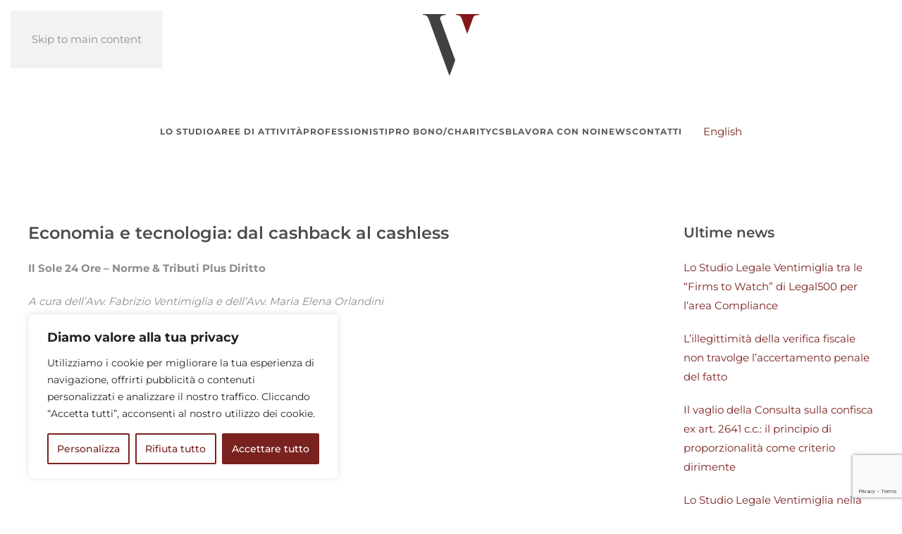

--- FILE ---
content_type: text/html; charset=utf-8
request_url: https://www.google.com/recaptcha/api2/anchor?ar=1&k=6Lc_JvQrAAAAAGaWuua_RAbzQbS5-8zjwHHoQoeF&co=aHR0cHM6Ly93d3cuc3R1ZGlvbGVnYWxldmVudGltaWdsaWEuY29tOjQ0Mw..&hl=en&v=PoyoqOPhxBO7pBk68S4YbpHZ&size=invisible&anchor-ms=20000&execute-ms=30000&cb=faqdyoqwsrm4
body_size: 48947
content:
<!DOCTYPE HTML><html dir="ltr" lang="en"><head><meta http-equiv="Content-Type" content="text/html; charset=UTF-8">
<meta http-equiv="X-UA-Compatible" content="IE=edge">
<title>reCAPTCHA</title>
<style type="text/css">
/* cyrillic-ext */
@font-face {
  font-family: 'Roboto';
  font-style: normal;
  font-weight: 400;
  font-stretch: 100%;
  src: url(//fonts.gstatic.com/s/roboto/v48/KFO7CnqEu92Fr1ME7kSn66aGLdTylUAMa3GUBHMdazTgWw.woff2) format('woff2');
  unicode-range: U+0460-052F, U+1C80-1C8A, U+20B4, U+2DE0-2DFF, U+A640-A69F, U+FE2E-FE2F;
}
/* cyrillic */
@font-face {
  font-family: 'Roboto';
  font-style: normal;
  font-weight: 400;
  font-stretch: 100%;
  src: url(//fonts.gstatic.com/s/roboto/v48/KFO7CnqEu92Fr1ME7kSn66aGLdTylUAMa3iUBHMdazTgWw.woff2) format('woff2');
  unicode-range: U+0301, U+0400-045F, U+0490-0491, U+04B0-04B1, U+2116;
}
/* greek-ext */
@font-face {
  font-family: 'Roboto';
  font-style: normal;
  font-weight: 400;
  font-stretch: 100%;
  src: url(//fonts.gstatic.com/s/roboto/v48/KFO7CnqEu92Fr1ME7kSn66aGLdTylUAMa3CUBHMdazTgWw.woff2) format('woff2');
  unicode-range: U+1F00-1FFF;
}
/* greek */
@font-face {
  font-family: 'Roboto';
  font-style: normal;
  font-weight: 400;
  font-stretch: 100%;
  src: url(//fonts.gstatic.com/s/roboto/v48/KFO7CnqEu92Fr1ME7kSn66aGLdTylUAMa3-UBHMdazTgWw.woff2) format('woff2');
  unicode-range: U+0370-0377, U+037A-037F, U+0384-038A, U+038C, U+038E-03A1, U+03A3-03FF;
}
/* math */
@font-face {
  font-family: 'Roboto';
  font-style: normal;
  font-weight: 400;
  font-stretch: 100%;
  src: url(//fonts.gstatic.com/s/roboto/v48/KFO7CnqEu92Fr1ME7kSn66aGLdTylUAMawCUBHMdazTgWw.woff2) format('woff2');
  unicode-range: U+0302-0303, U+0305, U+0307-0308, U+0310, U+0312, U+0315, U+031A, U+0326-0327, U+032C, U+032F-0330, U+0332-0333, U+0338, U+033A, U+0346, U+034D, U+0391-03A1, U+03A3-03A9, U+03B1-03C9, U+03D1, U+03D5-03D6, U+03F0-03F1, U+03F4-03F5, U+2016-2017, U+2034-2038, U+203C, U+2040, U+2043, U+2047, U+2050, U+2057, U+205F, U+2070-2071, U+2074-208E, U+2090-209C, U+20D0-20DC, U+20E1, U+20E5-20EF, U+2100-2112, U+2114-2115, U+2117-2121, U+2123-214F, U+2190, U+2192, U+2194-21AE, U+21B0-21E5, U+21F1-21F2, U+21F4-2211, U+2213-2214, U+2216-22FF, U+2308-230B, U+2310, U+2319, U+231C-2321, U+2336-237A, U+237C, U+2395, U+239B-23B7, U+23D0, U+23DC-23E1, U+2474-2475, U+25AF, U+25B3, U+25B7, U+25BD, U+25C1, U+25CA, U+25CC, U+25FB, U+266D-266F, U+27C0-27FF, U+2900-2AFF, U+2B0E-2B11, U+2B30-2B4C, U+2BFE, U+3030, U+FF5B, U+FF5D, U+1D400-1D7FF, U+1EE00-1EEFF;
}
/* symbols */
@font-face {
  font-family: 'Roboto';
  font-style: normal;
  font-weight: 400;
  font-stretch: 100%;
  src: url(//fonts.gstatic.com/s/roboto/v48/KFO7CnqEu92Fr1ME7kSn66aGLdTylUAMaxKUBHMdazTgWw.woff2) format('woff2');
  unicode-range: U+0001-000C, U+000E-001F, U+007F-009F, U+20DD-20E0, U+20E2-20E4, U+2150-218F, U+2190, U+2192, U+2194-2199, U+21AF, U+21E6-21F0, U+21F3, U+2218-2219, U+2299, U+22C4-22C6, U+2300-243F, U+2440-244A, U+2460-24FF, U+25A0-27BF, U+2800-28FF, U+2921-2922, U+2981, U+29BF, U+29EB, U+2B00-2BFF, U+4DC0-4DFF, U+FFF9-FFFB, U+10140-1018E, U+10190-1019C, U+101A0, U+101D0-101FD, U+102E0-102FB, U+10E60-10E7E, U+1D2C0-1D2D3, U+1D2E0-1D37F, U+1F000-1F0FF, U+1F100-1F1AD, U+1F1E6-1F1FF, U+1F30D-1F30F, U+1F315, U+1F31C, U+1F31E, U+1F320-1F32C, U+1F336, U+1F378, U+1F37D, U+1F382, U+1F393-1F39F, U+1F3A7-1F3A8, U+1F3AC-1F3AF, U+1F3C2, U+1F3C4-1F3C6, U+1F3CA-1F3CE, U+1F3D4-1F3E0, U+1F3ED, U+1F3F1-1F3F3, U+1F3F5-1F3F7, U+1F408, U+1F415, U+1F41F, U+1F426, U+1F43F, U+1F441-1F442, U+1F444, U+1F446-1F449, U+1F44C-1F44E, U+1F453, U+1F46A, U+1F47D, U+1F4A3, U+1F4B0, U+1F4B3, U+1F4B9, U+1F4BB, U+1F4BF, U+1F4C8-1F4CB, U+1F4D6, U+1F4DA, U+1F4DF, U+1F4E3-1F4E6, U+1F4EA-1F4ED, U+1F4F7, U+1F4F9-1F4FB, U+1F4FD-1F4FE, U+1F503, U+1F507-1F50B, U+1F50D, U+1F512-1F513, U+1F53E-1F54A, U+1F54F-1F5FA, U+1F610, U+1F650-1F67F, U+1F687, U+1F68D, U+1F691, U+1F694, U+1F698, U+1F6AD, U+1F6B2, U+1F6B9-1F6BA, U+1F6BC, U+1F6C6-1F6CF, U+1F6D3-1F6D7, U+1F6E0-1F6EA, U+1F6F0-1F6F3, U+1F6F7-1F6FC, U+1F700-1F7FF, U+1F800-1F80B, U+1F810-1F847, U+1F850-1F859, U+1F860-1F887, U+1F890-1F8AD, U+1F8B0-1F8BB, U+1F8C0-1F8C1, U+1F900-1F90B, U+1F93B, U+1F946, U+1F984, U+1F996, U+1F9E9, U+1FA00-1FA6F, U+1FA70-1FA7C, U+1FA80-1FA89, U+1FA8F-1FAC6, U+1FACE-1FADC, U+1FADF-1FAE9, U+1FAF0-1FAF8, U+1FB00-1FBFF;
}
/* vietnamese */
@font-face {
  font-family: 'Roboto';
  font-style: normal;
  font-weight: 400;
  font-stretch: 100%;
  src: url(//fonts.gstatic.com/s/roboto/v48/KFO7CnqEu92Fr1ME7kSn66aGLdTylUAMa3OUBHMdazTgWw.woff2) format('woff2');
  unicode-range: U+0102-0103, U+0110-0111, U+0128-0129, U+0168-0169, U+01A0-01A1, U+01AF-01B0, U+0300-0301, U+0303-0304, U+0308-0309, U+0323, U+0329, U+1EA0-1EF9, U+20AB;
}
/* latin-ext */
@font-face {
  font-family: 'Roboto';
  font-style: normal;
  font-weight: 400;
  font-stretch: 100%;
  src: url(//fonts.gstatic.com/s/roboto/v48/KFO7CnqEu92Fr1ME7kSn66aGLdTylUAMa3KUBHMdazTgWw.woff2) format('woff2');
  unicode-range: U+0100-02BA, U+02BD-02C5, U+02C7-02CC, U+02CE-02D7, U+02DD-02FF, U+0304, U+0308, U+0329, U+1D00-1DBF, U+1E00-1E9F, U+1EF2-1EFF, U+2020, U+20A0-20AB, U+20AD-20C0, U+2113, U+2C60-2C7F, U+A720-A7FF;
}
/* latin */
@font-face {
  font-family: 'Roboto';
  font-style: normal;
  font-weight: 400;
  font-stretch: 100%;
  src: url(//fonts.gstatic.com/s/roboto/v48/KFO7CnqEu92Fr1ME7kSn66aGLdTylUAMa3yUBHMdazQ.woff2) format('woff2');
  unicode-range: U+0000-00FF, U+0131, U+0152-0153, U+02BB-02BC, U+02C6, U+02DA, U+02DC, U+0304, U+0308, U+0329, U+2000-206F, U+20AC, U+2122, U+2191, U+2193, U+2212, U+2215, U+FEFF, U+FFFD;
}
/* cyrillic-ext */
@font-face {
  font-family: 'Roboto';
  font-style: normal;
  font-weight: 500;
  font-stretch: 100%;
  src: url(//fonts.gstatic.com/s/roboto/v48/KFO7CnqEu92Fr1ME7kSn66aGLdTylUAMa3GUBHMdazTgWw.woff2) format('woff2');
  unicode-range: U+0460-052F, U+1C80-1C8A, U+20B4, U+2DE0-2DFF, U+A640-A69F, U+FE2E-FE2F;
}
/* cyrillic */
@font-face {
  font-family: 'Roboto';
  font-style: normal;
  font-weight: 500;
  font-stretch: 100%;
  src: url(//fonts.gstatic.com/s/roboto/v48/KFO7CnqEu92Fr1ME7kSn66aGLdTylUAMa3iUBHMdazTgWw.woff2) format('woff2');
  unicode-range: U+0301, U+0400-045F, U+0490-0491, U+04B0-04B1, U+2116;
}
/* greek-ext */
@font-face {
  font-family: 'Roboto';
  font-style: normal;
  font-weight: 500;
  font-stretch: 100%;
  src: url(//fonts.gstatic.com/s/roboto/v48/KFO7CnqEu92Fr1ME7kSn66aGLdTylUAMa3CUBHMdazTgWw.woff2) format('woff2');
  unicode-range: U+1F00-1FFF;
}
/* greek */
@font-face {
  font-family: 'Roboto';
  font-style: normal;
  font-weight: 500;
  font-stretch: 100%;
  src: url(//fonts.gstatic.com/s/roboto/v48/KFO7CnqEu92Fr1ME7kSn66aGLdTylUAMa3-UBHMdazTgWw.woff2) format('woff2');
  unicode-range: U+0370-0377, U+037A-037F, U+0384-038A, U+038C, U+038E-03A1, U+03A3-03FF;
}
/* math */
@font-face {
  font-family: 'Roboto';
  font-style: normal;
  font-weight: 500;
  font-stretch: 100%;
  src: url(//fonts.gstatic.com/s/roboto/v48/KFO7CnqEu92Fr1ME7kSn66aGLdTylUAMawCUBHMdazTgWw.woff2) format('woff2');
  unicode-range: U+0302-0303, U+0305, U+0307-0308, U+0310, U+0312, U+0315, U+031A, U+0326-0327, U+032C, U+032F-0330, U+0332-0333, U+0338, U+033A, U+0346, U+034D, U+0391-03A1, U+03A3-03A9, U+03B1-03C9, U+03D1, U+03D5-03D6, U+03F0-03F1, U+03F4-03F5, U+2016-2017, U+2034-2038, U+203C, U+2040, U+2043, U+2047, U+2050, U+2057, U+205F, U+2070-2071, U+2074-208E, U+2090-209C, U+20D0-20DC, U+20E1, U+20E5-20EF, U+2100-2112, U+2114-2115, U+2117-2121, U+2123-214F, U+2190, U+2192, U+2194-21AE, U+21B0-21E5, U+21F1-21F2, U+21F4-2211, U+2213-2214, U+2216-22FF, U+2308-230B, U+2310, U+2319, U+231C-2321, U+2336-237A, U+237C, U+2395, U+239B-23B7, U+23D0, U+23DC-23E1, U+2474-2475, U+25AF, U+25B3, U+25B7, U+25BD, U+25C1, U+25CA, U+25CC, U+25FB, U+266D-266F, U+27C0-27FF, U+2900-2AFF, U+2B0E-2B11, U+2B30-2B4C, U+2BFE, U+3030, U+FF5B, U+FF5D, U+1D400-1D7FF, U+1EE00-1EEFF;
}
/* symbols */
@font-face {
  font-family: 'Roboto';
  font-style: normal;
  font-weight: 500;
  font-stretch: 100%;
  src: url(//fonts.gstatic.com/s/roboto/v48/KFO7CnqEu92Fr1ME7kSn66aGLdTylUAMaxKUBHMdazTgWw.woff2) format('woff2');
  unicode-range: U+0001-000C, U+000E-001F, U+007F-009F, U+20DD-20E0, U+20E2-20E4, U+2150-218F, U+2190, U+2192, U+2194-2199, U+21AF, U+21E6-21F0, U+21F3, U+2218-2219, U+2299, U+22C4-22C6, U+2300-243F, U+2440-244A, U+2460-24FF, U+25A0-27BF, U+2800-28FF, U+2921-2922, U+2981, U+29BF, U+29EB, U+2B00-2BFF, U+4DC0-4DFF, U+FFF9-FFFB, U+10140-1018E, U+10190-1019C, U+101A0, U+101D0-101FD, U+102E0-102FB, U+10E60-10E7E, U+1D2C0-1D2D3, U+1D2E0-1D37F, U+1F000-1F0FF, U+1F100-1F1AD, U+1F1E6-1F1FF, U+1F30D-1F30F, U+1F315, U+1F31C, U+1F31E, U+1F320-1F32C, U+1F336, U+1F378, U+1F37D, U+1F382, U+1F393-1F39F, U+1F3A7-1F3A8, U+1F3AC-1F3AF, U+1F3C2, U+1F3C4-1F3C6, U+1F3CA-1F3CE, U+1F3D4-1F3E0, U+1F3ED, U+1F3F1-1F3F3, U+1F3F5-1F3F7, U+1F408, U+1F415, U+1F41F, U+1F426, U+1F43F, U+1F441-1F442, U+1F444, U+1F446-1F449, U+1F44C-1F44E, U+1F453, U+1F46A, U+1F47D, U+1F4A3, U+1F4B0, U+1F4B3, U+1F4B9, U+1F4BB, U+1F4BF, U+1F4C8-1F4CB, U+1F4D6, U+1F4DA, U+1F4DF, U+1F4E3-1F4E6, U+1F4EA-1F4ED, U+1F4F7, U+1F4F9-1F4FB, U+1F4FD-1F4FE, U+1F503, U+1F507-1F50B, U+1F50D, U+1F512-1F513, U+1F53E-1F54A, U+1F54F-1F5FA, U+1F610, U+1F650-1F67F, U+1F687, U+1F68D, U+1F691, U+1F694, U+1F698, U+1F6AD, U+1F6B2, U+1F6B9-1F6BA, U+1F6BC, U+1F6C6-1F6CF, U+1F6D3-1F6D7, U+1F6E0-1F6EA, U+1F6F0-1F6F3, U+1F6F7-1F6FC, U+1F700-1F7FF, U+1F800-1F80B, U+1F810-1F847, U+1F850-1F859, U+1F860-1F887, U+1F890-1F8AD, U+1F8B0-1F8BB, U+1F8C0-1F8C1, U+1F900-1F90B, U+1F93B, U+1F946, U+1F984, U+1F996, U+1F9E9, U+1FA00-1FA6F, U+1FA70-1FA7C, U+1FA80-1FA89, U+1FA8F-1FAC6, U+1FACE-1FADC, U+1FADF-1FAE9, U+1FAF0-1FAF8, U+1FB00-1FBFF;
}
/* vietnamese */
@font-face {
  font-family: 'Roboto';
  font-style: normal;
  font-weight: 500;
  font-stretch: 100%;
  src: url(//fonts.gstatic.com/s/roboto/v48/KFO7CnqEu92Fr1ME7kSn66aGLdTylUAMa3OUBHMdazTgWw.woff2) format('woff2');
  unicode-range: U+0102-0103, U+0110-0111, U+0128-0129, U+0168-0169, U+01A0-01A1, U+01AF-01B0, U+0300-0301, U+0303-0304, U+0308-0309, U+0323, U+0329, U+1EA0-1EF9, U+20AB;
}
/* latin-ext */
@font-face {
  font-family: 'Roboto';
  font-style: normal;
  font-weight: 500;
  font-stretch: 100%;
  src: url(//fonts.gstatic.com/s/roboto/v48/KFO7CnqEu92Fr1ME7kSn66aGLdTylUAMa3KUBHMdazTgWw.woff2) format('woff2');
  unicode-range: U+0100-02BA, U+02BD-02C5, U+02C7-02CC, U+02CE-02D7, U+02DD-02FF, U+0304, U+0308, U+0329, U+1D00-1DBF, U+1E00-1E9F, U+1EF2-1EFF, U+2020, U+20A0-20AB, U+20AD-20C0, U+2113, U+2C60-2C7F, U+A720-A7FF;
}
/* latin */
@font-face {
  font-family: 'Roboto';
  font-style: normal;
  font-weight: 500;
  font-stretch: 100%;
  src: url(//fonts.gstatic.com/s/roboto/v48/KFO7CnqEu92Fr1ME7kSn66aGLdTylUAMa3yUBHMdazQ.woff2) format('woff2');
  unicode-range: U+0000-00FF, U+0131, U+0152-0153, U+02BB-02BC, U+02C6, U+02DA, U+02DC, U+0304, U+0308, U+0329, U+2000-206F, U+20AC, U+2122, U+2191, U+2193, U+2212, U+2215, U+FEFF, U+FFFD;
}
/* cyrillic-ext */
@font-face {
  font-family: 'Roboto';
  font-style: normal;
  font-weight: 900;
  font-stretch: 100%;
  src: url(//fonts.gstatic.com/s/roboto/v48/KFO7CnqEu92Fr1ME7kSn66aGLdTylUAMa3GUBHMdazTgWw.woff2) format('woff2');
  unicode-range: U+0460-052F, U+1C80-1C8A, U+20B4, U+2DE0-2DFF, U+A640-A69F, U+FE2E-FE2F;
}
/* cyrillic */
@font-face {
  font-family: 'Roboto';
  font-style: normal;
  font-weight: 900;
  font-stretch: 100%;
  src: url(//fonts.gstatic.com/s/roboto/v48/KFO7CnqEu92Fr1ME7kSn66aGLdTylUAMa3iUBHMdazTgWw.woff2) format('woff2');
  unicode-range: U+0301, U+0400-045F, U+0490-0491, U+04B0-04B1, U+2116;
}
/* greek-ext */
@font-face {
  font-family: 'Roboto';
  font-style: normal;
  font-weight: 900;
  font-stretch: 100%;
  src: url(//fonts.gstatic.com/s/roboto/v48/KFO7CnqEu92Fr1ME7kSn66aGLdTylUAMa3CUBHMdazTgWw.woff2) format('woff2');
  unicode-range: U+1F00-1FFF;
}
/* greek */
@font-face {
  font-family: 'Roboto';
  font-style: normal;
  font-weight: 900;
  font-stretch: 100%;
  src: url(//fonts.gstatic.com/s/roboto/v48/KFO7CnqEu92Fr1ME7kSn66aGLdTylUAMa3-UBHMdazTgWw.woff2) format('woff2');
  unicode-range: U+0370-0377, U+037A-037F, U+0384-038A, U+038C, U+038E-03A1, U+03A3-03FF;
}
/* math */
@font-face {
  font-family: 'Roboto';
  font-style: normal;
  font-weight: 900;
  font-stretch: 100%;
  src: url(//fonts.gstatic.com/s/roboto/v48/KFO7CnqEu92Fr1ME7kSn66aGLdTylUAMawCUBHMdazTgWw.woff2) format('woff2');
  unicode-range: U+0302-0303, U+0305, U+0307-0308, U+0310, U+0312, U+0315, U+031A, U+0326-0327, U+032C, U+032F-0330, U+0332-0333, U+0338, U+033A, U+0346, U+034D, U+0391-03A1, U+03A3-03A9, U+03B1-03C9, U+03D1, U+03D5-03D6, U+03F0-03F1, U+03F4-03F5, U+2016-2017, U+2034-2038, U+203C, U+2040, U+2043, U+2047, U+2050, U+2057, U+205F, U+2070-2071, U+2074-208E, U+2090-209C, U+20D0-20DC, U+20E1, U+20E5-20EF, U+2100-2112, U+2114-2115, U+2117-2121, U+2123-214F, U+2190, U+2192, U+2194-21AE, U+21B0-21E5, U+21F1-21F2, U+21F4-2211, U+2213-2214, U+2216-22FF, U+2308-230B, U+2310, U+2319, U+231C-2321, U+2336-237A, U+237C, U+2395, U+239B-23B7, U+23D0, U+23DC-23E1, U+2474-2475, U+25AF, U+25B3, U+25B7, U+25BD, U+25C1, U+25CA, U+25CC, U+25FB, U+266D-266F, U+27C0-27FF, U+2900-2AFF, U+2B0E-2B11, U+2B30-2B4C, U+2BFE, U+3030, U+FF5B, U+FF5D, U+1D400-1D7FF, U+1EE00-1EEFF;
}
/* symbols */
@font-face {
  font-family: 'Roboto';
  font-style: normal;
  font-weight: 900;
  font-stretch: 100%;
  src: url(//fonts.gstatic.com/s/roboto/v48/KFO7CnqEu92Fr1ME7kSn66aGLdTylUAMaxKUBHMdazTgWw.woff2) format('woff2');
  unicode-range: U+0001-000C, U+000E-001F, U+007F-009F, U+20DD-20E0, U+20E2-20E4, U+2150-218F, U+2190, U+2192, U+2194-2199, U+21AF, U+21E6-21F0, U+21F3, U+2218-2219, U+2299, U+22C4-22C6, U+2300-243F, U+2440-244A, U+2460-24FF, U+25A0-27BF, U+2800-28FF, U+2921-2922, U+2981, U+29BF, U+29EB, U+2B00-2BFF, U+4DC0-4DFF, U+FFF9-FFFB, U+10140-1018E, U+10190-1019C, U+101A0, U+101D0-101FD, U+102E0-102FB, U+10E60-10E7E, U+1D2C0-1D2D3, U+1D2E0-1D37F, U+1F000-1F0FF, U+1F100-1F1AD, U+1F1E6-1F1FF, U+1F30D-1F30F, U+1F315, U+1F31C, U+1F31E, U+1F320-1F32C, U+1F336, U+1F378, U+1F37D, U+1F382, U+1F393-1F39F, U+1F3A7-1F3A8, U+1F3AC-1F3AF, U+1F3C2, U+1F3C4-1F3C6, U+1F3CA-1F3CE, U+1F3D4-1F3E0, U+1F3ED, U+1F3F1-1F3F3, U+1F3F5-1F3F7, U+1F408, U+1F415, U+1F41F, U+1F426, U+1F43F, U+1F441-1F442, U+1F444, U+1F446-1F449, U+1F44C-1F44E, U+1F453, U+1F46A, U+1F47D, U+1F4A3, U+1F4B0, U+1F4B3, U+1F4B9, U+1F4BB, U+1F4BF, U+1F4C8-1F4CB, U+1F4D6, U+1F4DA, U+1F4DF, U+1F4E3-1F4E6, U+1F4EA-1F4ED, U+1F4F7, U+1F4F9-1F4FB, U+1F4FD-1F4FE, U+1F503, U+1F507-1F50B, U+1F50D, U+1F512-1F513, U+1F53E-1F54A, U+1F54F-1F5FA, U+1F610, U+1F650-1F67F, U+1F687, U+1F68D, U+1F691, U+1F694, U+1F698, U+1F6AD, U+1F6B2, U+1F6B9-1F6BA, U+1F6BC, U+1F6C6-1F6CF, U+1F6D3-1F6D7, U+1F6E0-1F6EA, U+1F6F0-1F6F3, U+1F6F7-1F6FC, U+1F700-1F7FF, U+1F800-1F80B, U+1F810-1F847, U+1F850-1F859, U+1F860-1F887, U+1F890-1F8AD, U+1F8B0-1F8BB, U+1F8C0-1F8C1, U+1F900-1F90B, U+1F93B, U+1F946, U+1F984, U+1F996, U+1F9E9, U+1FA00-1FA6F, U+1FA70-1FA7C, U+1FA80-1FA89, U+1FA8F-1FAC6, U+1FACE-1FADC, U+1FADF-1FAE9, U+1FAF0-1FAF8, U+1FB00-1FBFF;
}
/* vietnamese */
@font-face {
  font-family: 'Roboto';
  font-style: normal;
  font-weight: 900;
  font-stretch: 100%;
  src: url(//fonts.gstatic.com/s/roboto/v48/KFO7CnqEu92Fr1ME7kSn66aGLdTylUAMa3OUBHMdazTgWw.woff2) format('woff2');
  unicode-range: U+0102-0103, U+0110-0111, U+0128-0129, U+0168-0169, U+01A0-01A1, U+01AF-01B0, U+0300-0301, U+0303-0304, U+0308-0309, U+0323, U+0329, U+1EA0-1EF9, U+20AB;
}
/* latin-ext */
@font-face {
  font-family: 'Roboto';
  font-style: normal;
  font-weight: 900;
  font-stretch: 100%;
  src: url(//fonts.gstatic.com/s/roboto/v48/KFO7CnqEu92Fr1ME7kSn66aGLdTylUAMa3KUBHMdazTgWw.woff2) format('woff2');
  unicode-range: U+0100-02BA, U+02BD-02C5, U+02C7-02CC, U+02CE-02D7, U+02DD-02FF, U+0304, U+0308, U+0329, U+1D00-1DBF, U+1E00-1E9F, U+1EF2-1EFF, U+2020, U+20A0-20AB, U+20AD-20C0, U+2113, U+2C60-2C7F, U+A720-A7FF;
}
/* latin */
@font-face {
  font-family: 'Roboto';
  font-style: normal;
  font-weight: 900;
  font-stretch: 100%;
  src: url(//fonts.gstatic.com/s/roboto/v48/KFO7CnqEu92Fr1ME7kSn66aGLdTylUAMa3yUBHMdazQ.woff2) format('woff2');
  unicode-range: U+0000-00FF, U+0131, U+0152-0153, U+02BB-02BC, U+02C6, U+02DA, U+02DC, U+0304, U+0308, U+0329, U+2000-206F, U+20AC, U+2122, U+2191, U+2193, U+2212, U+2215, U+FEFF, U+FFFD;
}

</style>
<link rel="stylesheet" type="text/css" href="https://www.gstatic.com/recaptcha/releases/PoyoqOPhxBO7pBk68S4YbpHZ/styles__ltr.css">
<script nonce="qYc1y343u2gwyC6lmV9PLQ" type="text/javascript">window['__recaptcha_api'] = 'https://www.google.com/recaptcha/api2/';</script>
<script type="text/javascript" src="https://www.gstatic.com/recaptcha/releases/PoyoqOPhxBO7pBk68S4YbpHZ/recaptcha__en.js" nonce="qYc1y343u2gwyC6lmV9PLQ">
      
    </script></head>
<body><div id="rc-anchor-alert" class="rc-anchor-alert"></div>
<input type="hidden" id="recaptcha-token" value="[base64]">
<script type="text/javascript" nonce="qYc1y343u2gwyC6lmV9PLQ">
      recaptcha.anchor.Main.init("[\x22ainput\x22,[\x22bgdata\x22,\x22\x22,\[base64]/[base64]/[base64]/ZyhXLGgpOnEoW04sMjEsbF0sVywwKSxoKSxmYWxzZSxmYWxzZSl9Y2F0Y2goayl7RygzNTgsVyk/[base64]/[base64]/[base64]/[base64]/[base64]/[base64]/[base64]/bmV3IEJbT10oRFswXSk6dz09Mj9uZXcgQltPXShEWzBdLERbMV0pOnc9PTM/bmV3IEJbT10oRFswXSxEWzFdLERbMl0pOnc9PTQ/[base64]/[base64]/[base64]/[base64]/[base64]\\u003d\x22,\[base64]\\u003d\\u003d\x22,\x22JsKzQcKDwpfCnioDbyTCrWDDqV8sw6w8w4nDqCt0SHtRBMKaw4pMw4Z4wrIYw4TDvSDCrTDChsKKwq/DigI/ZsKfwpHDjxkbVsO7w47Do8KXw6vDom/CkVNUXcOlFcKnMcKLw4fDn8KyDxl4woHCpsO/dl8tKcKRHQHCvWgvwoRCUWtoaMOhUGnDk03CqcOCFsOVUDLClFIMQ8KscsK2w5LCrlZIVcOSwpLClsKkw6fDngpZw6JwEsOsw44XPnfDox1xM3JLw7oMwpQVQsOUKjd/[base64]/CiHpNQHrDrBbDvMK2P8KzfxItw7A5cR3Cj1Buwr8gw7nDp8KGJVLCvXDDrcKbRsKebMO2w6wTc8OIKcKKZ1PDqhRhMcOCwrfCkzIYw7jDvcOKeMK9esKcEXl3w4l8w5pzw5cLERcbdWjChzTCnMOXHDMVw6PCscOwwqDCuABKw4A/[base64]/CmiDDgsKCbsOLwqjCmMOtw5DCjMKgw7pawp8Aw4F3TjrCggLDpE4VX8KoaMKYb8KRw7fDhApdw6BJbhjCnwQPw7AeEArDvMKtwp7DqcKWwoLDgwN6w53CocOBPsOOw49Qw4whKcKzw6VLJMKnwqbDjUTCncK3w4HCggEILsKPwohGBSjDkMKrHFzDisOzDkV/SR7DlV3ClGB0w7Q/Z8KZX8O6w7nCicKiJlvDpMOJwrLDlsKiw5dMw79FYsKrwr7ChMKTw7XDolTCt8KPHxx7bFnDgsOtwoMYGTQ0wp3DpEtQbcKww6MpesK0TGrChS/Ch1bDplEYOgrDv8OmwrVMI8OyMDDCv8KyKGNOwp7Ds8K8wrHDjEPDhWpcw7wSa8KzAcO2UzcowqvCsw3DusOxNmzDjVdTwqXDscKwwpAGAMOiaVbCnMK0WWDCjWl0V8OrHMKDwoLDkcKdfsKOA8OLE3RRwqzCisKawrjDncKeLwTDsMOmw5x/DcKLw7bDjsK8w4RYKyHCksKaAzQhWTbDtsOfw57Cq8KYXkYWdsOVFcOywqcfwo0/[base64]/DuMOrJ8OZwptnfR4Ow47CjcOnPzjCvsO/wqDDhAjDkMKMMEkhwq1kw6w0V8Onwq92YVnCpjZZw7ANQsO3dCnCiwvCnAHCuUZoKcKYDcKgYsOANcOcRcOxw6pXFntrZhDCjcOISgzDosKQwoTDtjjCgsOnwrl/GiHDt0XCtX1VwqMKI8KCacOlwr9gVms9EMO6woBIFMKGQ0zDqg/[base64]/[base64]/woTDnMOrwqDCi8OFZDXChHTCs8Kmw54Kwq7CiMKDBiMjAHtgwqfCg2dkEQLCrXdLwqnDg8KQw7s9C8O7w7x0wr91wqE0TwXCpcKvwp1UecKnwpwEesKwwoRDwq/[base64]/[base64]/[base64]/[base64]/DgcOEfwnCu8O5WE1aJMOfMsKFQsKVw6zCpsOPwot+f8OQMcOBw4YEBULDlMKDanjCnhRzwpA9w4BEPnrCoF9ewrsNTQ3Cj3nCmsOtwqVAw5Z2BMK9KsKUUcOsc8KFw43DqsOqw5jCsXpEw4oBKBlMTAs6LcKUXcKZA8K8dMO2IyQuwroQwp/CkcKZP8Ode8OvwrN3A8OUwoUMw4vDkMOmwrBQw7s5w7DDggcZejTDlcO+esKtwqfDkMKVK8KfeMKUcl/[base64]/CpsKlbCZhwozDmiTDrcOSwp/DrgfCsnsNVn9Iw4fDsxTCrilXNcOCS8O/w7YyBcOIw4rCg8K8P8OGDHl+KCUIYcKsVMK9wq9QHkXCu8OUwqIvCSYfw7kvXwjCnW3DkC40w7PDncKDKDrDlhAvfsKyJsOdw47Dhw0cw49Uwp/CgzBONcOUwo3CqsO+wpfDrsKbwrAhPMK2w5o+wqrDlkdZdEcrKMKNwpDDjMOqw5/ChsKLE10bWktFVcKtwpVow7gIwrXDsMONwobCtEFqw75XwrPDosO/w6PCi8KxJzs/wq0INykiwpfDmzd5wrt8wpnDg8KvwpxLPlEUV8Oiw7NVwqEOVR0KeMKew54/ZU0yQE7DnlrDjgMdw4PChEPDhcKxJmBhccK1wqbDg3/CuwUXUxvDjMOkwrc9wpVvE8K+w7XDl8KrwqzDiMKCwpDCt8KnLMO9wpvCmQXCgMKmwrMVXMKqJxdawoLClMOLw7nCry7DomV0w5XDu3kbw5VYw4bCtcO9cS3CvMOawoxIwqfDmHItf0nCjDLDlcKFw43CicKDDsKqw4JmEsO4w4/CiMKvXA3Dlw7CuEoKw4jDhDbCnMO8Jj9wekrDi8OSG8KMeCLDgTbCusO1wowuw7/Crg3DmnNyw6rDk1rCkSvDmsONXsOMwoXCmEBLP1XDjDQUG8KXPcOTb0J1MHfDmRAWVFXDkCEsw4Atw5DDtsOQNMOrwo7CnsKAwpzCuEYtcMKWGjTCiyozwoXCnsOjTyA2RMKHwqhhw70pFynDvcKzVMK6WkDCumDDscKaw4FPCnYjSXJQw55CwoRywp/[base64]/DscO7wpYuJQtuw77CusKBPsOFwowzQEDCpF/Ci8OlZMKtHTpXwr3CuMKzw6A/Z8OywpxALsOTw6ZlHcKMwp1sfMKZVBQzwoJKw53CrMKDwoPCn8KsXMOXwpjCoHRbw7/Dl3PCucKaJMKMLMOCwpkmBsKiWMKQw5gGd8OGwqLDmcKldUQPw5BQA8OSw4hpw51iwpTDsx3CnTTCicKwwqDDgMKvwqTCgXPDi8K2wqrCgcOxSMOSYUQ6HV1vMXjDimMkw6HCkW/[base64]/[base64]/Dk3VwbcKgPBA1w6nDvMKrw6hkwqZMC8OvXzfDvyPCl8Krwqo3RVPCjsOTwrE8asO6wrHDscKeRMKUwpTCky4bwpbDrWV9OcO4wrXCm8OaM8K3c8Odw4QuZMKAw4J/RcOgwrfDmxnDgsKlI3fDo8OqXsKvbMOfw4zDssKUdS7Dm8K4wrzCrcOAL8KZwoXDpsKfw6dvwq5gPgkKwphfSGdtRH7CmiLDhMO6DsOATMKHwo1INMO/KMONw4IuwqnDj8Kjw5XDj1HDmsOqVMO3aQ92OhfDo8KRRsO5w5LDl8K2wo59w7PDuk4HBknCkxUSQ3kFNks/w6M5FcOIwrJoD1zCtxPDlcKewq5SwqB1YsKzMQvDjywqVsKaLgVVw6rCkMKTS8KMRSYHw7ErVXrDksOLPzLDiRgRw6/CusOaw4Icw7HDusKlecO/[base64]/CjBjCvUxSw49CwpVLJ1XCvTjDmMKKwrhIHsObwq3CmMOlbgAtw4RhSUIHwos2MsOSwqNdwr5uw68ZXMOCd8KowoA/[base64]/[base64]/CtGhGw5IfNcKdNi/Cn8OrwoDDhsOZXsKoW8K+Fn8ww4Q2wqgwUMOEw7nDgjPCvBdYNcOPL8K+wqzClMKXwoTCqMK/wobCsMKBV8O6FygQAsK+AmrDucOIw5AhOT4IB1DDhMKwwpnDvDBGwqtEw6sOUwXCj8Ojwo/CncKRwqJZJcKGwq7DhFjDucKqAhEMwpTDlX8EHcKtw5ETw7k6esKEelhNQ1ZUw4djwpjCuRkKw43Cn8KMD2bDjcO+w5vDpcOEw53ClMKdwrBBwpt1w5LDoHx/wqrCm1MTw4/DssKuwrdlw6rCjgV9w67ClmDCgcK8wo8Kw7swV8OoJnNjwp/Cm0nCoWnDqVTDv1LCo8KSL15Two0vw6vCvDbClsObw74KwphLIcO6wpLDlsKrwqbCgSduwqvDlMOiViInwofCrARwbWxXw6fCjkA/QWrCiwDCom7Cn8OEwpbDlkHDg1bDvMK8GHt+wrrDl8KRwqbCmMOzO8KEw6sVWzjDhREZwoHDs38/VMKNY8KjVCvCl8OUCsOTWMKFwqt4w7bCkgLDscKVDsKWW8OJwpp4MMO4w6ZxwqLDocO9LmYqS8O9wopNUsO+cDnDr8Kgwq4If8KEw4/ChjjCgD8QwoMiwpJ/UMKmfMKNOxHCh01id8K5wqHDkMKAw7XDmsKvw7HDugbCtU3Cq8K+wqTCv8KBw4fCvSnDvcK9P8KFTlzDsMOxwovDkMOFw7LCp8O6wpcRccKww61jCSI1wqgJwoxdDsK4wq3Dk1zDjcKRw5nCi8OIPQFXw4k3w6/CvMKxwo0/DcO6O2bDq8OlwpLCtsODw4jCp3nDnT7ClsO1w6DDjMOVwqUqwqUZPsO7w4k1wp0PYMO7w6RNfMKYw40aYsKwwrtIw55Gw7fCmC/[base64]/DjyzDp8OKw4DDoAHCjS7Djhwiwp3DlTUwYsOxO3rCqhjDqMKIw74TEhJew7JMPMOPasOONHQHaADCuF/[base64]/ZMOxwqfDlMKcw7DCtcK7bsKawrQXQsKkwpHCvEnDjsOeQDTDpyYDw7hcwqXCkMK9wqp4XE3DjcO1MCRuBHRcwozDp3J+wobCkMKGVsKcOHxrwpMuN8K+w6vCtsOLwq7Do8ONHVkrGgEePWU/w6XDvVVzI8O3wrQBw5pEJsKvTcKmfsK3w63DtsKBEsO0woXCn8KWw7scw68Vw6sqbcKqejFLwp7DjcOuworCvsOaw4HDkVnCpjXDsMOVwrtcwrLCscOAV8KCw5skWMOnw7bDoS0GOMO/w7kGw49cwoDDm8Kmw7xFK8O+QMKLwprDuz7Csk/Du39gaQ4OOV7CscK8EMKpBUloEnXDjGlZBTtbw4EDfxPDhiALPirCgwNVwr9bwqp+McOIQsOYwqPDhMO2W8KRw6EnUAo5fcKNwpvDgcO0wrplw7M6w4/DvsKzGMOBwooBFsO6wpgPwqjClMOPw5NBGsK7K8O/f8O5w5xDw5dFw5JVw4/CuQA9w5LCi8Ktw5lgL8KcDiDDt8KTVgPCulTDi8ODwqPDrDYkw7fCkcOGR8OdbsOGw5IdRGVyw47DncOywoMuZU/Dl8OTwpPChDg6w7/DqsKiUHnDmsOiIxPCn8OsMj/Ck1cswrnCtyLDomhTwr5mZ8KjCEx6wp/CpsK2w47DqsK3w4bDpXhXKsKsw4jCkcK7GUx2w7bDuXlrw6XDn1Jow7vDkcOcLmrDuTLDlsKPOW9Jw6TCi8Oow5ARwp/Cs8O+woRKwqnCicKnFA4EYygNMMOhw4jCtDkMwr5SFVzDlcKsb8OlSsORZytRwpzDrzFWwrzCpx/DrcOnw68VesO6w6ZXVsKlc8K/wp8Mw5zDosKrRhvCqsKaw7DDm8O2wrbCpsOAfTcaw6IARmnDlsKQwofCocKpw6bCg8Opwq/CtXLDm2BlwpzDpcK+M1VebgDDtDs1wrLCjcKOwqPDllvCvcKTw6BJw47ClMKHwo9NPMOqwqDCvxrDvibDlEZYcBXDuDYzLBgMwrc2eMOIXnwPYlfCi8OYw6cjwrgGw7zDq1vDuEjDssOkw6fCmcK9w5MZBsK2CcKvCX0kCcK8w4/DqD9YPwnDiMKYfQLCr8Knw7Fzw4HChgzDkCrCvGHDiE/[base64]/CgsKFAUjDucOXwpvDtcKDDS3CvhQEwpp5BMKOwoHDmRppw60NYsOCQCciBl87woHDmnNwPcOnMMOHeXU+Szh6NMOGwrDCjcK/cMOWeSJwIWHCiQotWDbCgMKmwonCmWbDt0LDusOMwonCpCbDnwTCgcOMDMKWH8KAwobDtcOnP8KJQcONw5XCmw/Cmn3CnWEaw6HCv8OMIS11wrHDvjRTw7wcw4ExwpdiUywpwqUwwp5xaRkVK0HDjTfDnsOyKGRJwr0uH1TCmk5lXMKLGcK1w5HDvQbCrcKCwqPCgcO+TMK4Sj3CvjJhw7HDhHbDusOew7EYwovDv8OgNwXDtzcRwo3Dqn1lfh3Dn8OVwoYfwp/DlSpYPsK7wrR3wrnDtMKhw7rDk10gw4rCi8KYwoZ0wrZ+KsO5wrXCh8KKI8OPOsKzwq7Cv8KWw75Awp7CscKlw4huVcKRYcK7BcOew7bCp27Cn8OSDAjCjlLCqHgWwobCn8KyVMKhwrg2woU3HgIjwpNfJcKAw5NXGUsuwrkAwr/DilrCv8KwCyY+w6DCpxJGJMOvwr3DmsKBwrTDvlDCs8KaBhhAwqzDn0h2IcOSwqZdwoXCm8OYw7J/wo1Nwp7CqEZjSinCi8OOHxBWw4nDu8KrBUV/w63Cl3TCuF0YDAvDqVcdOBXCkF3CqiJ2NnzCjcKmw5jCmw3Cqk0uAMOew79jF8OGwqNww5vCksOwcgkZworDs1zCjTrDl23CjScxTMOfHMOQwqlgw6DDoBMywoDCv8KWw5TCmjTCoQBgBgvCvsOawrwceWFfEsKbw4jDoifDrBxaYRrDtsK7w4/CusOOQcOTw4nCqCkww4VVeH4eFXrDk8K2SsKMw71Dw4vCiA3DlHnDqkd0WsKGXEQDQkZzd8KYM8KswpTCoHjCgsOTwoocwq3DthPCjcO3BsOwXsKSKHYfLEwNwqNraGTDt8KUcDZvw4zDvXAcGsOvJhLDg03DhXgOBcOsPQnDj8OLwpnCr1Yhwo/DnSRdOsKLAAw8eH7CnMK0w6kVXG/DmcO+wp/DhsO5w6QQw5bDvMOfw6vCjiDCs8K3wq3DnyzCq8OowrPDl8OmQRrDicKoSsOCw5EoG8K2KMOhOsK2E34Qwr0BXcOSKk7DgjXDiV/ChcO7OCXCjFjDtMKawoPDmhjCnMOrwq4zCnA9wphOw4Ydw5HCmMKeSMOnK8KRPU/CqMKsSsKEdBNXwqnDscK9wqfDgsOAw77DrcKQw617wqnCkMONbMOMNcONw5ZIwrYOwo0jLVbDucOSNsOXw5cYw4NnwqMnJwVYw4xIw4N5CsOrKHBswpPDmcOew5zDv8KXbSPCpAXDri/Du3fDpcKOfMOwNA/CkcOiDsKaw5ZeTiHDiVTCvUTCrTIRw7PCuTcZw6jCi8KMwpwHwoFvFwTDtsKawrAKJ1gSWsKdwrPDtMKgKMOYFsKwwoRlM8KMw5bDssKKV0VSw4bCqCVpWDtFw4/Dh8OjKcOrUTfChEZmwoFvZk3CpsOMwo9JemB+C8Opw4gzU8KjF8Ksw4VFw6FdVBnCgWVbwoHCmMKKMX1+w7c5wrBvc8Kxw6DCtlbDiMOOXMK+woTCqh9nLwXDqMK5wp/Cj1TDvzQTw6xNPk/CgMO4wp4jWMOzLMK4GQNNw4/[base64]/DlXLClcOLw5jCuCwNcsOABRzCiygvw5BPX0pKwpvChVZ+w7LCscKiwpQwWMKew7vDgMK/A8OywprDjsO8wqXCry/[base64]/Dmgtaw4PDqcKew60EXQvDuU3CpMOmw5xgw47DgcKew5PCgALCoMOZwr7DicOvw60zBx3CqULDqSQaHGzDrFk5w60EwpbCnFrChmzCi8KcwrbDuSwGwpzCk8KgwrUEGcO7wqt2bBLDtE59ccKPw6tRw5rDtsO7wqLCuMK2JjLDnMK/[base64]/DhE3DhsOdRQ7CrEhsw7/CmsK7wrgUw4YaK8KUVUJJFMKiwpoPIMOpScO+wrjCj8Oww7TDoDtQJcKTTcK6WAXCj0tVwosrwqUABMObwq/CgiLCgnNpD8KDacKkwq4/[base64]/DgBN8QE/[base64]/CqsOeE8OPQcOQQytzwqVXKcKRWVpDwqVLw6A0w4LDmsO3w5kBVQfDmMKuw4vDsg1HTUhcd8KTJ2bDvMOfwrBdYcKDZEAMDcOCXMOdwrA1KUoMe8OgaEnDtATCpsKEw67ClsO/Y8K5wpYWw7/[base64]/Ck8KvbMOOYcO4CHjDmsOMTT7Dj3dsSWDDvsKUNsO8wrAlC3kNYsOOa8KRwoo6R8Kew6fDqVMtHArCqR5Iw7YjwqHClk/DlAZiw5FFwqrCvF/[base64]/CmMO+ZMKRwobDpMO+GxTDm8KbXTDCpcKywrPCscOOwodpYMOawoNrHj/Cr3fCtkfDusKWHsKuBsOWZ0lZwqfDjzBwwoPDtCVdRMKaw4MTGTwMwr/DlcK1G8KndEw0SijCl8Opw5o8w5nDrE3DkGjClBnCpD9KwqLCs8Ozw7ctfMOnwqXCrMOHwrp2DcKhwo3CpsK6SMOKVMOjw6FkNyVawpHDkEbDlMOJA8Ovw4IRwo51A8OkXsKYwrMaw4YWFAfDiA0tw4DCqgRWw4gkPXzDmcKpw7PDp1bCsD42PMOGXX/[base64]/[base64]/DrTXCqMOywqF4woQba25CfcO9wo0NI30Jwo/[base64]/w5jCqy/[base64]/Co1ddw73ChcOpwprDmXbCgMKnw6DDg13Ct0HCtjvCiMKYeEDDgkHDv8KqwqjCs8KCHMKTXcKJLsOVPsOyw6rCjcKLwoDCmGN+czIIEV5AV8OYDcKnw5/CsMO9wqZlwr7CrW8WO8OUaSdJOcOreFdEw5YbwrAZHsK5VsOXDMKzWsOEIcKgw70VVnrDrMOIw5MOe8K3wqtJw4/CtV3CocOQw4DCscK0w5bDo8OBw4IPwop6UMOcwrtTVD3Dp8O5JsKowr8uwpfCs33CpMKww5TCvAzCkcKRcjkAw5/DuyswAjdXQ0xRTj8Hw4nDkUsoHsK8RcOuVzoBOMOGw6TDnxFSbEfCpTxuXVEuDUXDgnbCiDfCjAjClcKNC8OGbcKPDsOhE8OqTUQ8LwBnVMKTOFk8w5zCv8OlO8KFwo8hw60xwoLDtsONwo5rw4/Cv0PDgcO7JcKnwrBFEjQRIRvCsBsAIyzChzXCt0dfwqdMwpjDsh8UYcOVNcOvXcOlw53DrgUhHlbCgsOxwrkQw5MPwqzCp8OFwrFLUwsIL8K0e8KVwqZHw4tAwokscMKswqlow6hNwpsrw4bDvMKJB8O/XElKw4HCq8OIN8OmPAzCi8Oew6LDsMKUwpg3CsKRwpTDvRPDhMOrw4LDksObf8OIw4nCusK/[base64]/SxABPURzOcKXZDwiw7Vqw5nCn8OvwqJCFkFMw4MifxB1wrbDtsOwCknCgVxfFMKkaV13ZsO1w6LDhMOnwr47IcKqT3ZhM8KFfsO5wqYyDsKLVmXDucKDwrjDisOzOMOsUiHDucKqwr3CgzPDuMKew5FUw6grw5jDrsK/[base64]/CoW3DqEYpV8ONBXcufw/[base64]/Cr8OdKcO/w4nDuHnDpA/Cj0vCtG3Dg8KCEyXDrhRtNSTCssOvwobDn8KTwqLCucKGwobCgwBHTHp8wqbDshlmZHoAMno3RcOzwr/Cixg6wqrDgSphwoV5TMK1OMO9wrPCtcOVcyvDhcKNKXIawrPDl8OpUwkbw4V2XcOywpTDr8OLwqEtw4tVw63CgMKLOMOtJ346HsOsw7orwqXCq8KqYsKUwr3CsmjDjsKpUMKAa8Kiw61fw5/[base64]/Dun0uLGrDsl3ChcOww5jDmsOMw4XCokZww4HDqGPDq8O6w7zDqmBbw5N8N8OKw6bCq182wr3Cs8KBwp5dwrHDu1DDnErDqnPCuMO+woHDuAbDrcKWWMOIHDbDt8OnTcKtDURWc8KLYMOKw5bCi8K8TMKFw6nDocO6QsKPwrh/wpHDl8KKw5s7J3jCr8Klw6laGcKfdnrCr8OoCgDChSUQWsORMGXDsSM2BsO1F8OkZsKMXnQ0XBEdw77DmF8DwqkyFsO/w63CucKyw6xMw5xgwobDvcOhCcOYw4xHQS7DhcOvCsO2wohPw7s6w5XDtsOBw5o3wpjDi8OAw6Vrw7/CusKBwozCkcOgwqh7LQTDjcObCsOiwp/DiVp0wqTDklhmw7Ysw50Hc8Ouw6wQw7Rzw7LCkxhywonCnsOGR3vCnCQxMT0owq5ROMKkXgsEw4h/w5vDr8OvA8KeR8OZTUbDnMKoRQ7Co8KsDl8iP8OYw77DoCjDo3ogHsKldhrCk8KKcmJLQMO9w5bDj8ODMFNEwpvDmgPCg8KiwprClMKkwogZwqnDvDYcw7J1wqR+w58bVjnCq8KXwol0wrk9N2EOw7pBOcKUw6fCjBIFMcONa8OMLsK8w4XCisOHD8Old8Kmw5vCqz/[base64]/[base64]/Dv8KjwovDosO+FAvCuXrCscO1w7XCrgDDjsOPwpVRfB3DnHVHMXrCj8Ksbmhcw73CqMOkcEtoU8KJa2nCm8KmZmTDksKNw7J/MWMITcO8B8KXTyctKXDDplLCpH44w4PDhsKiwpdmcF3CjWgEScOKw4DCnSzCuX/ChcKHUMKuwp83JcKENVpUw6ReIMOEED5gwq/DkWItYkhiw6jCsRcKw58jw6seJ0RTC8O8w71jw5hEa8KBw6BFKMKjCsKcHCTDpsKBbwl0wrrCsMOvI1wlHWzCqsOdw45PVm8/w45NwrHDkMK9KMONw48Fw5jDuVbDiMKywr7Dn8OUcsO8c8Oyw6rDhcKlSsKbasKNwqTDnSXDqU3CrAh/CDbDgcOxwrzDi3DCnsOxwot6w4nCrVMmw7zDlRZ7UMKWeFrDlWrDiT/DtgDCiMKuw5UtHsO2TcONO8KTEcO9w5/[base64]/CpD/CtnbDgXwncMOsw6sUwopFwpJSalXCnsK/VGUNM8KZXkIIwqYBNnLClsKKwpcxbcKJwrwgwpjDmcKaw60bw5vCrxTCpcO0wpEtw6HCkMK8wqpFwrMPT8KXGcKzEzpZwp/CpsO/[base64]/Ch2Ryw4nCi8KSIgBzVcOiF8K/w4vCiBvDsMO+wqfDt8O1OMO6aMKRLsOowprCsG3Do3wFwpbCrF1RGh1wwrAKQkEBwrTCombDt8KaDcOxaMOsc8KQwrLCtcKGOcO6wojClcKPfcOvw5bCg8KnGRXCkg7DnVbClA1kR1Y/wqLCtTzCicOWw6PCsMOIwp9hLcOQwrJnC2ldwpxfw6F9wqrDtFsWwpnCtRc5EcOlw4/Cr8Kaa0vCt8O9N8OMP8KjMCc9bXDCnMOoV8KDw5kHw6bCkQhQwp00wpfCs8K+S29iOi4iwpPDmxrCtU3DrU/DpMO0Q8Knw4rDgAPDl8OaaCvDjQZewpI8WcKOwpjDs8O+NcOywo/[base64]/S8OzEsKMT3pCehjDu0vDrMOjdcKgccOWwrrCoFTCvcK6RHosAhXDnMKFZ1UXIGw2AcK+w7/Cgx/CtDPDpDoSwol/wrDDuibDlzFLc8Kow5PDjmvCo8KBCTnDgDgqw63CncOtwq1Cw6ZqZcK5w5TDm8O9fDpgVQ7CiT89wpQFw555D8KXw7XDhcO9w5E/[base64]/[base64]/P8OlccKuw4PDi0vDgDdZw5bCtMOBw51Qwrtmw5/ClMO/VgPDjG9bM2DClBPDnSvDrmkVEBDCqsOGdjd4woTCtHXDpcOIA8OgOUFOV8O4bcKFw5PCoFHCi8OAFsOyw6XCtMKBw4tmGVnCrcO2w6RQw4PDnMOCEMKdUMOKwpPDjMOSwpwUYMOyR8K6XcOYwow5w4c4Znx+fwvCg8O+D13CscKvw7BFw7PCmcOpRU/Cu1F7wrTDtRgCKWY5AMKdeMKzZ2Viw6PDiHQQw7/CqmoFFcKtaVbDl8O8wpt7wrd/[base64]/DvllKDMKSEsK2wq/DlHjCsQBjWDbDrjtmwr1Jw5Y8w67CjEjCh8OII2bCjMOIwo59H8K7woTDkUTCgsKwwoIlw4pmWcKAO8O2b8KkecKdRsO+bGLDqlXCjsO7wr7CuijCuzJiwponBAHDpsOww5/CosOmKHvCnRfDnsO3wrvCnl8zBsOvwr1Hw43DryjDg8Kjwpw+wrIaZGHDjDMsaDzDgsOaecORMsK3wpnDrRs5f8OmwqYowrrCsWAKZ8O7wrMPwrvDk8Kjw6xhwoYCDhNOw4V0BA3CtMKDw5MSw6/DlDsnwrZAfCVQVQjCo0N4wpbDkMK4U8KsIsOOQxzDoMKTw5PDjMO6w5xOwqR7Iz/CmCbClzNbwpfCj249KHPDu2RiSUABw4bDjsOtwrF5w4nDl8OaCsOHOsKPIMKRCGNWwpjDvwLCmRXDiQfCrUfCrMKQLsOXeW48BBJhNcOawpJCw41/RsKowq7DtjAsByBWw67ClBtTYTHCoXENwqrCjToXDsK9S8Kewp/[base64]/TsOIVUvCtiB7NG7Ck8OqwpbDjsOdwoonfsKwPB/[base64]/DusKlOsOjw7vDlcOQw4nDm8Kxw6vDgzQeBnERBcO9TS7DvQjCvlgLenAxV8OCw7fDu8KVX8Kuw5sfA8KBGMKJwrIDwpUBbsKtw7ETwpzCiAYiQVExwpPCkWzDnMKEOnDCpMKAwpkZwpTCqSfDoQU/w6orCcKRwpwHwqwiaknCv8K2w5ULwqLDqmPCpilwPnHDkMOiASgHwqsGw7ZNQTrDvBPDhMOTw4Ihw63DjWAsw7Q0wqxHNl/[base64]/[base64]/DosOmHcKYNsKdGcKkYcK/[base64]/Ci3DCjx3DnAQ5wrdbw7jDlMKEwo/Cq8Kvw7jCoGTCgMK4IVXCp8O+K8Kcwog9JcOUacOvw6szw6wgcDTDixLDqQ8kb8ORWmfCmSLDrHQGbAN+w7wzw61Jwp8zw7LDgG/DisKxw5kDOMKnO0fDjCkBwqHCisO0XmZzQcOEBsOhHVXCqcKDOAYywop+OMOfM8KmYQlSL8OWwpbDikEuw6gvwqTCgCTCpzPCtmMOISjDuMOuwq/CtsOIWH/CksKqVAxzQHQHw7/DlsKbdcKKaDnClsKwRjkYeHlbw6MPLMKswpbDgcKAw5hNBMKjNkA8w4rCpB9DKcK9wrzCnAoWT2s/w67CncOFdcK3w57CsVdiX8KmGWHDj1HDp1suw6V3CMO+asKrw6HCug/CnU4jNMKqwoxrKsKiw7/CocKzw71/dGhQw5PDtcO4PVMyFS7DkykCbMOeTMKBJVVqw6zDpx/Dm8K3bMO3eMKaPcKTYMKVKsO1wpdZwo1DDj7DjVQRDDrDly/DglJSwrUdUnN1aGBbLgrCtcKLdcORHsKXw7nDvjvDui3Ds8Odw5rDiF5Ow5LCq8O5w4gmCsKaacO7wqnCtG/CnQ7Dumw4dMKwMwjDv00sRMKuw7pBw4RmfcKcWB4Gw4nCoWpjQSg9w5HClcKBPS7DlcOawqDDjcKfw687PwU+wrjCjMOmwoJ7IcKSwr3Dn8KZK8K+w4TCvMK8wo7Cl0o+OMOmwqlcwqlcGcKNwr/[base64]/[base64]/CmMOTwqRldiFMCMKzw4Znw7nDqsOrR8KhfsO1w5fDlMKsIlMKwpbChcKKA8KwNMKjwr7Dh8OawplnFitjQ8KtQUhoGWZww4fCmsKJK3h1UFVxDcKbwoFmw6Nqw7IawoYPwrDDqn4PVsOSw7QtcsOHwrnDvlUNw5/[base64]/Cq8KswoE2Zw12ER0jwpjCrcKPS8OBWcKjP3bCrXjCrcOMw4gywpVCLcOXSVFLw7fCkMK3YGVDUQ3CjMKPG0PDiV5/[base64]/EjrCjsKCwpzCkcKew47DnMKDw5LDn8Obwr8NdkHCm8OKBn95VsK+w5I+wr7DqcKMw7/DjXDDpsKaw6jCo8OQwpsuTsKjFyzDs8Kxc8Oxc8O6w4PCoh9DwqIPw4IPZ8KYFTPDg8KJwqbCnHXDucO1wrrCgMOzUTwAw6LCmsK9wpvDvWF3w6Z8N8Kmw5gpBMO/w5d/w7x3cXkeV0PDljJ3S10Iw41hwqvDpMKEw5vDlhELwrgSwrU9EgsawqHDkcOza8ObdMKYTMKDdUMJwoxBw7DDkAPDkzrCqmgwO8Kpw75SDsOlwoRKwrnDnl/Dhks/wqLDp8Osw7jDncOcL8O1wqzDg8Oiw6pUecOubwF0w5HCtMO8wrDCm0YwByY5JcK2KUPCisKDXnzDpcKaw63DoMKew4nCq8OHb8OWw7/DosOKNcKwQMKiwqYiKmvCmE1OUsKmw4zDlMKeCMOffcOYw7glKGHCjhbDgBFGIxFTVj5VHWsNwrE1w5YmwofCgMKYAcKEw5DDlH53F1h4W8KPUX/[base64]/YkJEEXQiworCucOpCyvCqX/DqWQfecOxWMKrwoIGwq7ChcO/w5rCmMOawpk9HsK3wpRGNcKNw5zCukLCjMKMwoTCnXkSw5vCglbDqTHCgsOOXCrDpzVww6/CvVYZw7/DkMK/woTDizbCv8OQw79ewp3CmkXCr8KnMSF/w5XDqBDDjcK3P8KjesOqZzjCrwwzUMK1XMOTKijDo8O4w6tgK0bDkHlwZMKgw4nDgMK/OcOaOsOEFcKQw7PCrWHDngrDm8KAaMK8wqpawpDDng5KWGLDhxfCh35TaFVbw5PDlATDv8K5ATTDg8KVcMKoD8O/SWLDlsK9wpzDl8O1PnjClj/DuW88wp7CkMKJw6XDh8K3w6ZoUB7CtsK/wrIuCsOMw6LCkRbDocOjwpLDokZqUcO7wo85PMKhwo7Ct19aGEvCoUM+w7nDrsK6w5MaQS3ClAEkw6rCvHEPNUPDukdUTcO3wr5FJMOwVgdrw7jCpcKuw4TDo8OowqPDrWrDpMOAwrXCkRDCgcOvwrDCosOkw5AFMyHDnMKmw4fDp8O/fQ8gD0LDkcOjw6xHasKufMOtwqhIesKjwoJbwpnCo8OJw7TDgsKdwrXColrDlBvChXXDrsOeTcK6QMOpTMOzwqvDgcOvF2PDrGVMwrk4wrAXw6nDmcK/wplywrLCiVQxVlQHwrt1w6rDnhrCtGMjwqbDuitVKWHDpnVBwojCsD7DgMOteGFgP8O4w6zCocK1w7cFM8ObwrbCljbCmj7DpURlwqJscmwrw4BvwrYgw6EuUMKeaj/CicOxbA7CikvCixzDssKURzoXw7nCpsKTCxjDk8OYScKlwr0La8O8w6MwTnlWcTQvwpXCksO6e8K8w4jDk8O7fsOBw49vD8OcAm7ClXnDlk3CrMKVw4LDnSJHwq55JsOBKsKgNMOFBsKcQWjCnMOXwpBnCU/DkVpAw7PCjnEiw5J5fHVkw6gtw4dkw6zCncKcTsKBehZUw5EVF8K6woDCtsO9QVDCq286w7gzwoXDkcOyA27DocObaETDgMKpwrLCssONw5vCq8OTTsO0dULDs8OXUsKkwpY3bifDu8OWw4sucsK/wqfDoTgGGcOmcsKuw6LDsMK7IHzCtsKKEcO5w7bDgDDDhUbDlMOQCTAhwqXDuMKNaSIUw7JGwq8nC8OfwoFVFMKtwpXDqivCqyURJsKsw4zCgyAQw6HCjmVHw7tTw4gcw7I/JHrDtRzCuWrDpMOLIcOVEcK/woXCu8O/wr0owq/DjMK5McO5w6pZw79waigLDjEWwqbCq8K7LAbDtcKGeMKjI8K8WGrCvcKww4HDsm4NZn3Ds8KrW8Oewqd3QCzDhWdnwrnDm2zCtmHDtMO/Y8O3bHnDtT3CtxPDqMOdw67CnsOLwo3Dtidqwq7CtcKjfcOdw7F1AMKjSMKIwr4UGMK3w7pUU8KNwq7CiGgReRDCv8OGMzN1w48Kw7nCi8KPYMKcwqBdwrHCicOGI1E/JcKhVMOow5TCv3DCjMKqw4zDocOqGMO0w5jDqsKaFTTCpcK5CMOPwqoYCQkfNMO6w7pDCsOjwqXCqCjDt8KwRTfDlHLDhcOMPMK7w6TDiMOyw5Raw607w7AMw7oxwp7DmXFAw6jDmMO1MWBfw6oawq9fw7USw6MeXMKLwpjCoiJxRcKWMMO/wpLDhcKZGFDCpXfCtsKZHsOeWALDpcO6wpHDqcKAcnnDr1oxwroxw6jDhlhRwpQtRADDnsKCDMOSw5nCvzkowq0eJDzCkXLCuwodM8OHKlrDtBbDlxnDqcKSLsK/W2TCisORKQlVR8OSSl3CssKrRsO+dMK+wqpbNAzDicKGGcO9M8OlwrbDkcKowp/DkkvCv1xfFsOzZSfDksKzwrUWwqDCqcKZwrvClygCwoIwwrzCqmLDqwtOBQ9JEsOMw6TDtcOiVsKxeMKrUcO2XX9HUx80I8K/w7g2SnnCscO9wpbCnl42w4zCt1lQLMK5RzPDtcKZw4/Du8O7RAFlIsK3c2fChxYGw4XChcK3BsKNw5nDoz7DpxnDi2HCjxvCi8O4wqDDnsKCw7J2wqvDmkLDjcO8CgJow5siwoDDucO3w7jChcKHwoB1wpjDscKEEE/[base64]/DmwUKBcOVHVUbwpvCr8OZDkLDg8Kqw7EdSg7DpsOuw7XDu8OgwpkPPmbDjBLCgsKgLzlBJMOeWcKYw6rCsMO2NnEgwo8twpDCgMOBW8OpRsKBwoIrTgnDnVMMKcOrw5VIw6/[base64]/[base64]/CnMKDw4rCoQIiD8K8w4LDvS3Ds13Cu8KzA1LDihrClsKLGnLCmgVqXsKWw5fDmjA2WiHChsKmw4MqcXkyw53DlTvCiGhrD31Gw4rCqRsfYHgSdVfDoEddw4zCv3fCuRLCgMK4wrjDoSgnwrRINMKsw7/DvMKqwovDiUQNw69zw5/Dn8KHHG8GwrnDv8O1woDDhxHCgsOHJzBVwolGYjk+w5bDhDQ8w65fw5MeesKGclhnwodaLcOcwqld\x22],null,[\x22conf\x22,null,\x226Lc_JvQrAAAAAGaWuua_RAbzQbS5-8zjwHHoQoeF\x22,0,null,null,null,1,[21,125,63,73,95,87,41,43,42,83,102,105,109,121],[1017145,362],0,null,null,null,null,0,null,0,null,700,1,null,0,\[base64]/76lBhn6iwkZoQoZnOKMAhmv8xEZ\x22,0,0,null,null,1,null,0,0,null,null,null,0],\x22https://www.studiolegaleventimiglia.com:443\x22,null,[3,1,1],null,null,null,1,3600,[\x22https://www.google.com/intl/en/policies/privacy/\x22,\x22https://www.google.com/intl/en/policies/terms/\x22],\x22Q51FS8pUlRvbFJOnBzpXtopAh2eN5A18+oKv5PuPgqg\\u003d\x22,1,0,null,1,1769380953854,0,0,[72],null,[254,115,195],\x22RC-RaCHc27DZEoUPA\x22,null,null,null,null,null,\x220dAFcWeA58d70ZSYRvvUnWq7cA7zNvStgXBNxXB_uqXWd8YfEVU5kOaEN4kZ1MzPV_ejG8TvASswpE_e5JMOR_4B4VjqvzB_L0Zw\x22,1769463753800]");
    </script></body></html>

--- FILE ---
content_type: image/svg+xml
request_url: https://www.studiolegaleventimiglia.com/wp-content/uploads/2025/10/logo-studio-legale-ventimiglia.svg
body_size: 732
content:
<?xml version="1.0" encoding="UTF-8" standalone="no"?>
<!-- Created with Inkscape (http://www.inkscape.org/) -->

<svg
   width="30.188999mm"
   height="33.296001mm"
   viewBox="0 0 30.188999 33.296002"
   version="1.1"
   id="svg1"
   inkscape:version="1.4.2 (ebf0e940d0, 2025-05-08)"
   sodipodi:docname="logo-studio-legale-ventimiglia.svg"
   xmlns:inkscape="http://www.inkscape.org/namespaces/inkscape"
   xmlns:sodipodi="http://sodipodi.sourceforge.net/DTD/sodipodi-0.dtd"
   xmlns="http://www.w3.org/2000/svg"
   xmlns:svg="http://www.w3.org/2000/svg">
  <sodipodi:namedview
     id="namedview1"
     pagecolor="#ffffff"
     bordercolor="#000000"
     borderopacity="0.25"
     inkscape:showpageshadow="2"
     inkscape:pageopacity="0.0"
     inkscape:pagecheckerboard="0"
     inkscape:deskcolor="#d1d1d1"
     inkscape:document-units="mm"
     inkscape:zoom="1.0333895"
     inkscape:cx="-137.89573"
     inkscape:cy="290.3068"
     inkscape:window-width="2560"
     inkscape:window-height="1371"
     inkscape:window-x="0"
     inkscape:window-y="0"
     inkscape:window-maximized="1"
     inkscape:current-layer="layer1" />
  <defs
     id="defs1" />
  <g
     inkscape:label="Layer 1"
     inkscape:groupmode="layer"
     id="layer1"
     transform="translate(-141.55208,-71.702084)">
    <g
       id="g1">
      <path
         id="path2"
         d="m 158.92921,96.568683 -2.33362,6.421617 -0.79269,2.00766 -11.12309,-30.679677 c -0.26423,-0.729191 -0.61983,-1.267177 -1.06856,-1.617133 -0.44591,-0.347839 -1.13348,-0.523169 -2.05917,-0.523169 v -0.475897 h 12.41355 v 0.475897 c -0.89465,0 -1.64782,0.150636 -2.26025,0.451908 -0.61207,0.302331 -0.91863,0.706261 -0.91863,1.212497 0,0.06491 0.0332,0.222956 0.10019,0.475897 l 7.99465,22.118108"
         style="fill:#3f4143;fill-opacity:1;fill-rule:nonzero;stroke:none;stroke-width:0.0352777" />
      <path
         id="path3"
         d="m 165.34589,82.342214 -2.88996,-8.023931 c -0.26599,-0.729191 -0.62159,-1.26753 -1.06786,-1.617133 -0.44661,-0.347839 -1.13347,-0.523169 -2.06163,-0.523169 v -0.475897 h 12.41495 v 0.475897 c -0.89393,0 -1.67781,0.07796 -2.28952,0.379236 -0.61419,0.301978 -0.75883,0.583141 -0.95039,1.099608"
         style="fill:#83171c;fill-opacity:1;fill-rule:nonzero;stroke:none;stroke-width:0.0352777" />
    </g>
  </g>
</svg>


--- FILE ---
content_type: application/javascript
request_url: https://www.studiolegaleventimiglia.com/wp-content/plugins/yooessentials/modules/element/elements/social_sharing_item/assets/asset.js?ver=2.4.12-1202.1125
body_size: 107
content:
/* Essentials YOOtheme Pro (Freemium) 2.4.12 build 1202.1125; ZOOlanders https://www.zoolanders.com; Copyright (C) Joolanders, SL; http://www.gnu.org/licenses/gpl.html GNU/GPL */

window.UIkit.util.on('a[data-yooessentials-social-popup]', 'click', function (e) {
    e.preventDefault();

    const props = JSON.parse(this.dataset.yooessentialsSocialPopup);

    window.UIkit.util.assign(props, {
        left: (window.screen.width - props.width) / 2,
        top: (window.screen.height - props.height) / 4,
        resizible: 'yes',
        scrollbars: 'yes',
        menubar: 'no',
        location: 'no',
        directories: 'no',
        status: 'yes',
    });

    window.open(this.href, 'popupWindow', JSON.stringify(props).replace(/"|{|}/g, '').replace(/:/g, '='));
});
